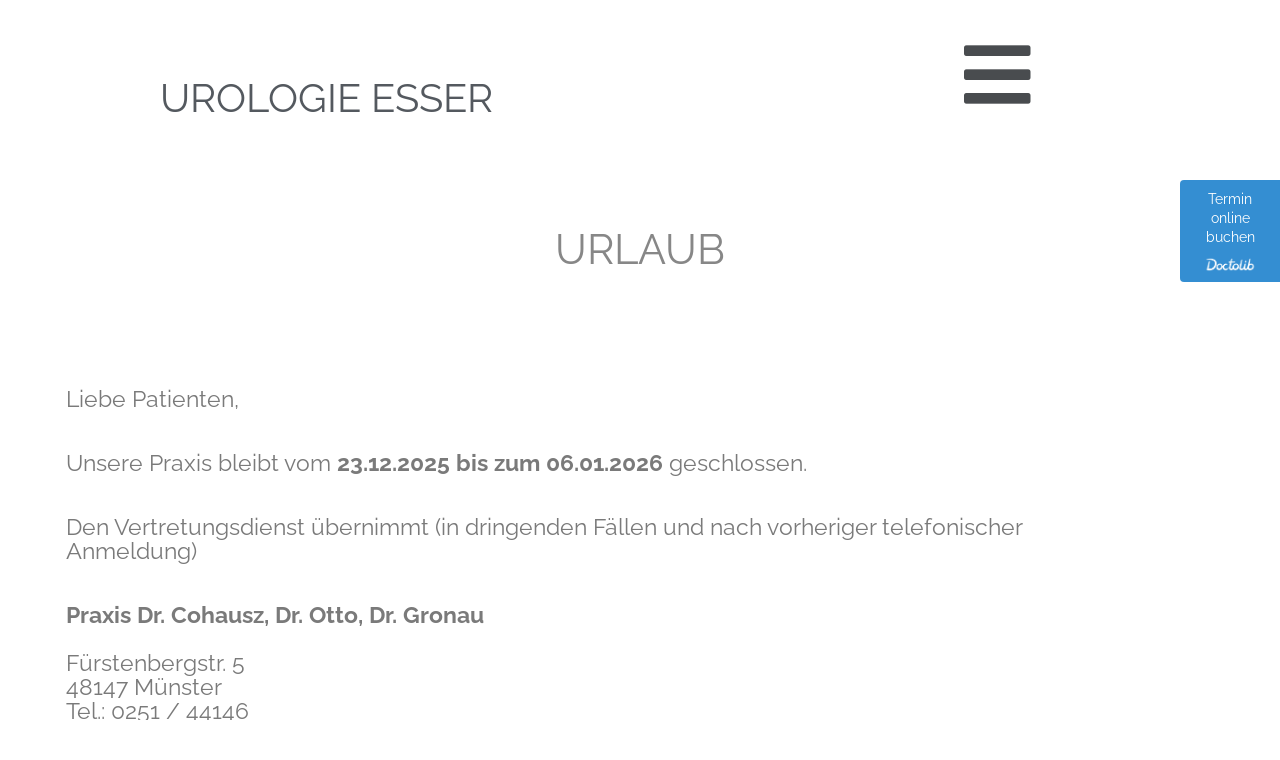

--- FILE ---
content_type: text/css; charset=utf-8
request_url: https://www.urologie-esser.de/wp-content/uploads/elementor/css/post-1127.css
body_size: 433
content:
.elementor-1127 .elementor-element.elementor-element-6ce3d5f > .elementor-background-overlay{background-color:#E4E4E3;opacity:1;}.elementor-bc-flex-widget .elementor-1127 .elementor-element.elementor-element-a34df65.elementor-column .elementor-widget-wrap{align-items:center;}.elementor-1127 .elementor-element.elementor-element-a34df65.elementor-column.elementor-element[data-element_type="column"] > .elementor-widget-wrap.elementor-element-populated{align-content:center;align-items:center;}.elementor-1127 .elementor-element.elementor-element-a34df65.elementor-column > .elementor-widget-wrap{justify-content:space-between;}.elementor-1127 .elementor-element.elementor-element-a34df65 > .elementor-element-populated{margin:5px 0px 0px 0px;--e-column-margin-right:0px;--e-column-margin-left:0px;}.elementor-widget-text-editor{font-family:var( --e-global-typography-text-font-family ), Sans-serif;font-weight:var( --e-global-typography-text-font-weight );color:var( --e-global-color-text );}.elementor-widget-text-editor.elementor-drop-cap-view-stacked .elementor-drop-cap{background-color:var( --e-global-color-primary );}.elementor-widget-text-editor.elementor-drop-cap-view-framed .elementor-drop-cap, .elementor-widget-text-editor.elementor-drop-cap-view-default .elementor-drop-cap{color:var( --e-global-color-primary );border-color:var( --e-global-color-primary );}.elementor-1127 .elementor-element.elementor-element-e3ff53d > .elementor-widget-container{margin:21px 0px -38px 0px;padding:0px 0px 0px 0px;}.elementor-1127 .elementor-element.elementor-element-e3ff53d{text-align:center;font-family:"Raleway", Sans-serif;font-size:42px;font-weight:400;text-transform:uppercase;line-height:1.3em;color:#878787;}.elementor-1127 .elementor-element.elementor-element-2595b04 > .elementor-background-overlay{background-color:#FFFFFF;opacity:1;transition:background 0.3s, border-radius 0.3s, opacity 0.3s;}.elementor-1127 .elementor-element.elementor-element-2595b04{transition:background 0.3s, border 0.3s, border-radius 0.3s, box-shadow 0.3s;padding:90px 0px 90px 0px;}.elementor-1127 .elementor-element.elementor-element-51b92dc > .elementor-widget-container{margin:-36px 0px 0px 0px;padding:0px 56px 36px 56px;}.elementor-1127 .elementor-element.elementor-element-51b92dc{font-family:"Raleway", Sans-serif;font-size:23px;font-weight:400;}@media(max-width:1024px){.elementor-1127 .elementor-element.elementor-element-e3ff53d > .elementor-widget-container{margin:89px 0px -77px 0px;}.elementor-1127 .elementor-element.elementor-element-e3ff53d{font-size:55px;}.elementor-1127 .elementor-element.elementor-element-51b92dc > .elementor-widget-container{margin:-66px 0px 0px 0px;padding:0px 45px 45px 45px;}}@media(max-width:767px){.elementor-1127 .elementor-element.elementor-element-e3ff53d > .elementor-widget-container{margin:24px 53px -41px 0px;padding:0px 0px 0px 0px;}.elementor-1127 .elementor-element.elementor-element-e3ff53d{font-size:34px;line-height:1em;}.elementor-1127 .elementor-element.elementor-element-4453bb2 > .elementor-element-populated{margin:0px 0px 0px 0px;--e-column-margin-right:0px;--e-column-margin-left:0px;}.elementor-1127 .elementor-element.elementor-element-51b92dc > .elementor-widget-container{margin:-81px 0px 0px 0px;padding:12px 12px 12px 12px;}.elementor-1127 .elementor-element.elementor-element-51b92dc{font-size:20px;}}

--- FILE ---
content_type: text/css; charset=utf-8
request_url: https://www.urologie-esser.de/wp-content/uploads/elementor/css/post-867.css
body_size: 1405
content:
.elementor-867 .elementor-element.elementor-element-51fa3b73:not(.elementor-motion-effects-element-type-background), .elementor-867 .elementor-element.elementor-element-51fa3b73 > .elementor-motion-effects-container > .elementor-motion-effects-layer{background-color:#FFFFFF;}.elementor-867 .elementor-element.elementor-element-51fa3b73 > .elementor-container{min-height:0px;}.elementor-867 .elementor-element.elementor-element-51fa3b73 > .elementor-background-overlay{opacity:0.15;transition:background 0.3s, border-radius 0.3s, opacity 0.3s;}.elementor-867 .elementor-element.elementor-element-51fa3b73{transition:background 0.3s, border 0.3s, border-radius 0.3s, box-shadow 0.3s;margin-top:0px;margin-bottom:10px;padding:0px 0px 0px 150px;z-index:100;}.elementor-widget-heading .elementor-heading-title{font-family:var( --e-global-typography-primary-font-family ), Sans-serif;font-weight:var( --e-global-typography-primary-font-weight );color:var( --e-global-color-primary );}.elementor-867 .elementor-element.elementor-element-708aed6 > .elementor-widget-container{margin:38px 0px 0px 0px;}.elementor-867 .elementor-element.elementor-element-708aed6 .elementor-heading-title{font-family:"Raleway", Sans-serif;font-size:40px;font-weight:400;text-transform:uppercase;color:var( --e-global-color-secondary );}.elementor-bc-flex-widget .elementor-867 .elementor-element.elementor-element-513a0abf.elementor-column .elementor-widget-wrap{align-items:center;}.elementor-867 .elementor-element.elementor-element-513a0abf.elementor-column.elementor-element[data-element_type="column"] > .elementor-widget-wrap.elementor-element-populated{align-content:center;align-items:center;}.elementor-widget-uael-nav-menu ul.uael-nav-menu .menu-item a.uael-menu-item.elementor-button{background-color:var( --e-global-color-accent );}.elementor-widget-uael-nav-menu ul.uael-nav-menu .menu-item a.uael-menu-item.elementor-button:hover{background-color:var( --e-global-color-accent );}.elementor-widget-uael-nav-menu .menu-item a.uael-menu-item{font-family:var( --e-global-typography-primary-font-family ), Sans-serif;font-weight:var( --e-global-typography-primary-font-weight );}.elementor-widget-uael-nav-menu .menu-item a.uael-menu-item:not(.elementor-button), .elementor-widget-uael-nav-menu .sub-menu a.uael-sub-menu-item{color:var( --e-global-color-text );}.elementor-widget-uael-nav-menu .menu-item a.uael-menu-item:not(.elementor-button):hover,
								.elementor-widget-uael-nav-menu .sub-menu a.uael-sub-menu-item:hover,
								.elementor-widget-uael-nav-menu .menu-item.current-menu-item a.uael-menu-item:not(.elementor-button),
								.elementor-widget-uael-nav-menu .menu-item a.uael-menu-item.highlighted:not(.elementor-button),
								.elementor-widget-uael-nav-menu .menu-item a.uael-menu-item:not(.elementor-button):focus{color:var( --e-global-color-accent );}.elementor-widget-uael-nav-menu .uael-nav-menu-layout:not(.uael-pointer__framed) .menu-item.parent a.uael-menu-item:before,
								.elementor-widget-uael-nav-menu .uael-nav-menu-layout:not(.uael-pointer__framed) .menu-item.parent a.uael-menu-item:after{background-color:var( --e-global-color-accent );}.elementor-widget-uael-nav-menu .uael-nav-menu-layout:not(.uael-pointer__framed) .menu-item.parent .sub-menu .uael-has-submenu-container a:after{background-color:var( --e-global-color-accent );}.elementor-widget-uael-nav-menu .uael-pointer__framed .menu-item.parent a.uael-menu-item:before,
								.elementor-widget-uael-nav-menu .uael-pointer__framed .menu-item.parent a.uael-menu-item:after{border-color:var( --e-global-color-accent );}.elementor-widget-uael-nav-menu .sub-menu li a.uael-sub-menu-item,
							.elementor-widget-uael-nav-menu nav.uael-dropdown li a.uael-menu-item,
							.elementor-widget-uael-nav-menu nav.uael-dropdown li a.uael-sub-menu-item,
							.elementor-widget-uael-nav-menu nav.uael-dropdown-expandible li a.uael-menu-item{font-family:var( --e-global-typography-accent-font-family ), Sans-serif;font-weight:var( --e-global-typography-accent-font-weight );}.elementor-widget-uael-nav-menu .uael-nav-menu__toggle .uael-nav-menu-label{color:var( --e-global-color-text );}.elementor-widget-uael-nav-menu .menu-item a.uael-menu-item.elementor-button{font-family:var( --e-global-typography-primary-font-family ), Sans-serif;font-weight:var( --e-global-typography-primary-font-weight );}.elementor-867 .elementor-element.elementor-element-78a4534 li.menu-item a{justify-content:flex-start;}.elementor-867 .elementor-element.elementor-element-78a4534 .sub-menu li a.uael-sub-menu-item,
						.elementor-867 .elementor-element.elementor-element-78a4534 nav.uael-dropdown li a.uael-menu-item,
						.elementor-867 .elementor-element.elementor-element-78a4534 nav.uael-dropdown li a.uael-sub-menu-item,
						.elementor-867 .elementor-element.elementor-element-78a4534 nav.uael-dropdown-expandible li a.uael-menu-item,
						.elementor-867 .elementor-element.elementor-element-78a4534 nav.uael-dropdown-expandible li a.uael-sub-menu-item{padding-left:46px;padding-right:46px;}.elementor-867 .elementor-element.elementor-element-78a4534 .sub-menu a.uael-sub-menu-item,
						 .elementor-867 .elementor-element.elementor-element-78a4534 nav.uael-dropdown li a.uael-menu-item,
						 .elementor-867 .elementor-element.elementor-element-78a4534 nav.uael-dropdown li a.uael-sub-menu-item,
						 .elementor-867 .elementor-element.elementor-element-78a4534 nav.uael-dropdown-expandible li a.uael-menu-item,
						 .elementor-867 .elementor-element.elementor-element-78a4534 nav.uael-dropdown-expandible li a.uael-sub-menu-item{padding-top:21px;padding-bottom:21px;}.elementor-867 .elementor-element.elementor-element-78a4534 nav.uael-nav-menu__layout-horizontal ul.sub-menu, .elementor-867 .elementor-element.elementor-element-78a4534 nav.uael-nav-menu__layout-expandible.menu-is-active,
						.elementor-867 .elementor-element.elementor-element-78a4534 .uael-dropdown.menu-is-active{margin-top:-8px;}.elementor-867 .elementor-element.elementor-element-78a4534 > .elementor-widget-container{margin:0px 0px 0px 0px;padding:0px 0px 0px 0px;}.elementor-867 .elementor-element.elementor-element-78a4534 .uael-nav-menu__toggle{margin:0 auto;justify-content:center;}.elementor-867 .elementor-element.elementor-element-78a4534 .sub-menu a.uael-sub-menu-item,
								.elementor-867 .elementor-element.elementor-element-78a4534 .elementor-menu-toggle,
								.elementor-867 .elementor-element.elementor-element-78a4534 nav.uael-dropdown li a.uael-menu-item:not(.elementor-button),
								.elementor-867 .elementor-element.elementor-element-78a4534 nav.uael-dropdown li a.uael-sub-menu-item:not(.elementor-button),
								.elementor-867 .elementor-element.elementor-element-78a4534 nav.uael-dropdown-expandible li a.uael-menu-item,
								.elementor-867 .elementor-element.elementor-element-78a4534 nav.uael-dropdown-expandible li a.uael-sub-menu-item{color:var( --e-global-color-secondary );}.elementor-867 .elementor-element.elementor-element-78a4534 .sub-menu,
								.elementor-867 .elementor-element.elementor-element-78a4534 nav.uael-dropdown,
								.elementor-867 .elementor-element.elementor-element-78a4534 .uael-nav-menu nav.uael-dropdown-expandible,
								.elementor-867 .elementor-element.elementor-element-78a4534 .uael-nav-menu nav.uael-dropdown-expandible .menu-item a.uael-menu-item,
								.elementor-867 .elementor-element.elementor-element-78a4534 .uael-nav-menu nav.uael-dropdown-expandible .menu-item .sub-menu,
								.elementor-867 .elementor-element.elementor-element-78a4534 nav.uael-dropdown .menu-item a.uael-menu-item,
								.elementor-867 .elementor-element.elementor-element-78a4534 nav.uael-dropdown .menu-item a.uael-sub-menu-item{background-color:#B7CAD0;}.elementor-867 .elementor-element.elementor-element-78a4534 .sub-menu a.uael-sub-menu-item:hover,
								.elementor-867 .elementor-element.elementor-element-78a4534 .elementor-menu-toggle:hover,
								.elementor-867 .elementor-element.elementor-element-78a4534 nav.uael-dropdown li a.uael-menu-item:not(.elementor-button):hover,
								.elementor-867 .elementor-element.elementor-element-78a4534 nav.uael-dropdown li a.uael-sub-menu-item:not(.elementor-button):hover,
								.elementor-867 .elementor-element.elementor-element-78a4534 .uael-nav-menu nav.uael-dropdown-expandible li a.uael-menu-item:hover,
								.elementor-867 .elementor-element.elementor-element-78a4534 .uael-nav-menu nav.uael-dropdown-expandible li a.uael-sub-menu-item:hover{color:#FFFFFF;}.elementor-867 .elementor-element.elementor-element-78a4534 .sub-menu a.uael-sub-menu-item:hover,
								.elementor-867 .elementor-element.elementor-element-78a4534 nav.uael-dropdown li a.uael-menu-item:not(.elementor-button):hover,
								.elementor-867 .elementor-element.elementor-element-78a4534 nav.uael-dropdown li a.uael-sub-menu-item:not(.elementor-button):hover,
								.elementor-867 .elementor-element.elementor-element-78a4534 .uael-nav-menu nav.uael-dropdown-expandible li a.uael-menu-item:hover,
								.elementor-867 .elementor-element.elementor-element-78a4534 .uael-nav-menu nav.uael-dropdown-expandible li a.uael-sub-menu-item:hover{background-color:var( --e-global-color-text );}.elementor-867 .elementor-element.elementor-element-78a4534 .sub-menu li a.uael-sub-menu-item,
							.elementor-867 .elementor-element.elementor-element-78a4534 nav.uael-dropdown li a.uael-menu-item,
							.elementor-867 .elementor-element.elementor-element-78a4534 nav.uael-dropdown li a.uael-sub-menu-item,
							.elementor-867 .elementor-element.elementor-element-78a4534 nav.uael-dropdown-expandible li a.uael-menu-item{font-family:"Raleway", Sans-serif;font-size:20px;font-weight:700;}.elementor-867 .elementor-element.elementor-element-78a4534 nav.uael-nav-menu__layout-horizontal .sub-menu,
							.elementor-867 .elementor-element.elementor-element-78a4534 nav:not(.uael-nav-menu__layout-horizontal) .sub-menu.sub-menu-open,
							.elementor-867 .elementor-element.elementor-element-78a4534 nav.uael-dropdown,
						 	.elementor-867 .elementor-element.elementor-element-78a4534 nav.uael-dropdown-expandible{border-style:solid;border-width:3px 3px 3px 3px;border-color:#FFFFFF;}.elementor-867 .elementor-element.elementor-element-78a4534 .sub-menu{border-radius:5px 5px 5px 5px;}.elementor-867 .elementor-element.elementor-element-78a4534 .sub-menu li.menu-item:first-child{border-top-left-radius:5px;border-top-right-radius:5px;overflow:hidden;}.elementor-867 .elementor-element.elementor-element-78a4534 .sub-menu li.menu-item:last-child{border-bottom-right-radius:5px;border-bottom-left-radius:5px;overflow:hidden;}.elementor-867 .elementor-element.elementor-element-78a4534 nav.uael-dropdown{border-radius:5px 5px 5px 5px;}.elementor-867 .elementor-element.elementor-element-78a4534 nav.uael-dropdown li.menu-item:first-child{border-top-left-radius:5px;border-top-right-radius:5px;overflow:hidden;}.elementor-867 .elementor-element.elementor-element-78a4534 nav.uael-dropdown li.menu-item:last-child{border-bottom-right-radius:5px;border-bottom-left-radius:5px;overflow:hidden;}.elementor-867 .elementor-element.elementor-element-78a4534 nav.uael-dropdown-expandible{border-radius:5px 5px 5px 5px;}.elementor-867 .elementor-element.elementor-element-78a4534 nav.uael-dropdown-expandible li.menu-item:first-child{border-top-left-radius:5px;border-top-right-radius:5px;overflow:hidden;}.elementor-867 .elementor-element.elementor-element-78a4534 nav.uael-dropdown-expandible li.menu-item:last-child{border-bottom-right-radius:5px;border-bottom-left-radius:5px;overflow:hidden;}.elementor-867 .elementor-element.elementor-element-78a4534 .uael-nav-menu .sub-menu,
								.elementor-867 .elementor-element.elementor-element-78a4534 nav.uael-dropdown,
						 		.elementor-867 .elementor-element.elementor-element-78a4534 nav.uael-dropdown-expandible{box-shadow:0px 0px 10px 0px #B8CBD0;}.elementor-867 .elementor-element.elementor-element-78a4534 .sub-menu li.menu-item:not(:last-child),
						.elementor-867 .elementor-element.elementor-element-78a4534 nav.uael-dropdown li.menu-item:not(:last-child),
						.elementor-867 .elementor-element.elementor-element-78a4534 nav.uael-dropdown-expandible li.menu-item:not(:last-child){border-bottom-style:solid;border-bottom-color:#FFFFFF;border-bottom-width:1px;}.elementor-867 .elementor-element.elementor-element-78a4534 .uael-nav-menu-icon{font-size:76px;border-width:0px;padding:0.35em;border-radius:5px;}.elementor-867 .elementor-element.elementor-element-78a4534 .uael-nav-menu-icon svg{font-size:76px;line-height:76px;height:76px;width:76px;}.elementor-867 .elementor-element.elementor-element-afd2076{--display:flex;--flex-direction:row;--container-widget-width:initial;--container-widget-height:100%;--container-widget-flex-grow:1;--container-widget-align-self:stretch;--flex-wrap-mobile:wrap;}.elementor-theme-builder-content-area{height:400px;}.elementor-location-header:before, .elementor-location-footer:before{content:"";display:table;clear:both;}@media(max-width:1024px){.elementor-867 .elementor-element.elementor-element-51fa3b73{margin-top:0px;margin-bottom:-110px;padding:50px 85px 0px 85px;}.elementor-867 .elementor-element.elementor-element-78a4534.uael-nav-menu__breakpoint-tablet nav.uael-nav-menu__layout-horizontal ul.sub-menu{margin-top:0px;}}@media(max-width:767px){.elementor-867 .elementor-element.elementor-element-51fa3b73{margin-top:0px;margin-bottom:10px;padding:0px 20px 0px 20px;}.elementor-867 .elementor-element.elementor-element-7d91f0f6{width:50%;}.elementor-867 .elementor-element.elementor-element-708aed6 .elementor-heading-title{font-size:27px;}.elementor-867 .elementor-element.elementor-element-513a0abf{width:50%;}.elementor-867 .elementor-element.elementor-element-78a4534 .sub-menu li a.uael-sub-menu-item,
						.elementor-867 .elementor-element.elementor-element-78a4534 nav.uael-dropdown li a.uael-menu-item,
						.elementor-867 .elementor-element.elementor-element-78a4534 nav.uael-dropdown li a.uael-sub-menu-item,
						.elementor-867 .elementor-element.elementor-element-78a4534 nav.uael-dropdown-expandible li a.uael-menu-item,
						.elementor-867 .elementor-element.elementor-element-78a4534 nav.uael-dropdown-expandible li a.uael-sub-menu-item{padding-left:2px;padding-right:2px;}.elementor-867 .elementor-element.elementor-element-78a4534.uael-nav-menu__breakpoint-mobile nav.uael-nav-menu__layout-horizontal ul.sub-menu{margin-top:0px;}.elementor-867 .elementor-element.elementor-element-78a4534 nav.uael-nav-menu__layout-horizontal ul.sub-menu, .elementor-867 .elementor-element.elementor-element-78a4534 nav.uael-nav-menu__layout-expandible.menu-is-active,
						.elementor-867 .elementor-element.elementor-element-78a4534 .uael-dropdown.menu-is-active{margin-top:-9px;}.elementor-867 .elementor-element.elementor-element-78a4534 .sub-menu li a.uael-sub-menu-item,
							.elementor-867 .elementor-element.elementor-element-78a4534 nav.uael-dropdown li a.uael-menu-item,
							.elementor-867 .elementor-element.elementor-element-78a4534 nav.uael-dropdown li a.uael-sub-menu-item,
							.elementor-867 .elementor-element.elementor-element-78a4534 nav.uael-dropdown-expandible li a.uael-menu-item{font-size:17px;}}

--- FILE ---
content_type: text/css; charset=utf-8
request_url: https://www.urologie-esser.de/wp-content/uploads/elementor/css/post-751.css
body_size: 327
content:
.elementor-751 .elementor-element.elementor-element-617de066 > .elementor-container > .elementor-column > .elementor-widget-wrap{align-content:center;align-items:center;}.elementor-751 .elementor-element.elementor-element-617de066:not(.elementor-motion-effects-element-type-background), .elementor-751 .elementor-element.elementor-element-617de066 > .elementor-motion-effects-container > .elementor-motion-effects-layer{background-color:#878787;}.elementor-751 .elementor-element.elementor-element-617de066{transition:background 0.3s, border 0.3s, border-radius 0.3s, box-shadow 0.3s;padding:30px 0px 30px 0px;}.elementor-751 .elementor-element.elementor-element-617de066 > .elementor-background-overlay{transition:background 0.3s, border-radius 0.3s, opacity 0.3s;}.elementor-widget-text-editor{font-family:var( --e-global-typography-text-font-family ), Sans-serif;font-weight:var( --e-global-typography-text-font-weight );color:var( --e-global-color-text );}.elementor-widget-text-editor.elementor-drop-cap-view-stacked .elementor-drop-cap{background-color:var( --e-global-color-primary );}.elementor-widget-text-editor.elementor-drop-cap-view-framed .elementor-drop-cap, .elementor-widget-text-editor.elementor-drop-cap-view-default .elementor-drop-cap{color:var( --e-global-color-primary );border-color:var( --e-global-color-primary );}.elementor-751 .elementor-element.elementor-element-ac02d4f{color:#FFFFFF;}.elementor-751 .elementor-element.elementor-element-aa84e88{text-align:end;font-family:"Roboto", Sans-serif;font-weight:400;color:#FFFFFF;}.elementor-theme-builder-content-area{height:400px;}.elementor-location-header:before, .elementor-location-footer:before{content:"";display:table;clear:both;}@media(max-width:1024px) and (min-width:768px){.elementor-751 .elementor-element.elementor-element-6c7c4ad1{width:100%;}}@media(max-width:1024px){.elementor-751 .elementor-element.elementor-element-617de066{padding:30px 20px 30px 20px;}}@media(max-width:767px){.elementor-751 .elementor-element.elementor-element-617de066{padding:25px 20px 25px 20px;}.elementor-751 .elementor-element.elementor-element-6c7c4ad1{width:100%;}.elementor-751 .elementor-element.elementor-element-6c7c4ad1.elementor-column > .elementor-widget-wrap{justify-content:center;}.elementor-751 .elementor-element.elementor-element-ac02d4f{text-align:center;}.elementor-751 .elementor-element.elementor-element-aa84e88 > .elementor-widget-container{margin:0px 52px 0px 0px;}.elementor-751 .elementor-element.elementor-element-aa84e88{text-align:center;}}